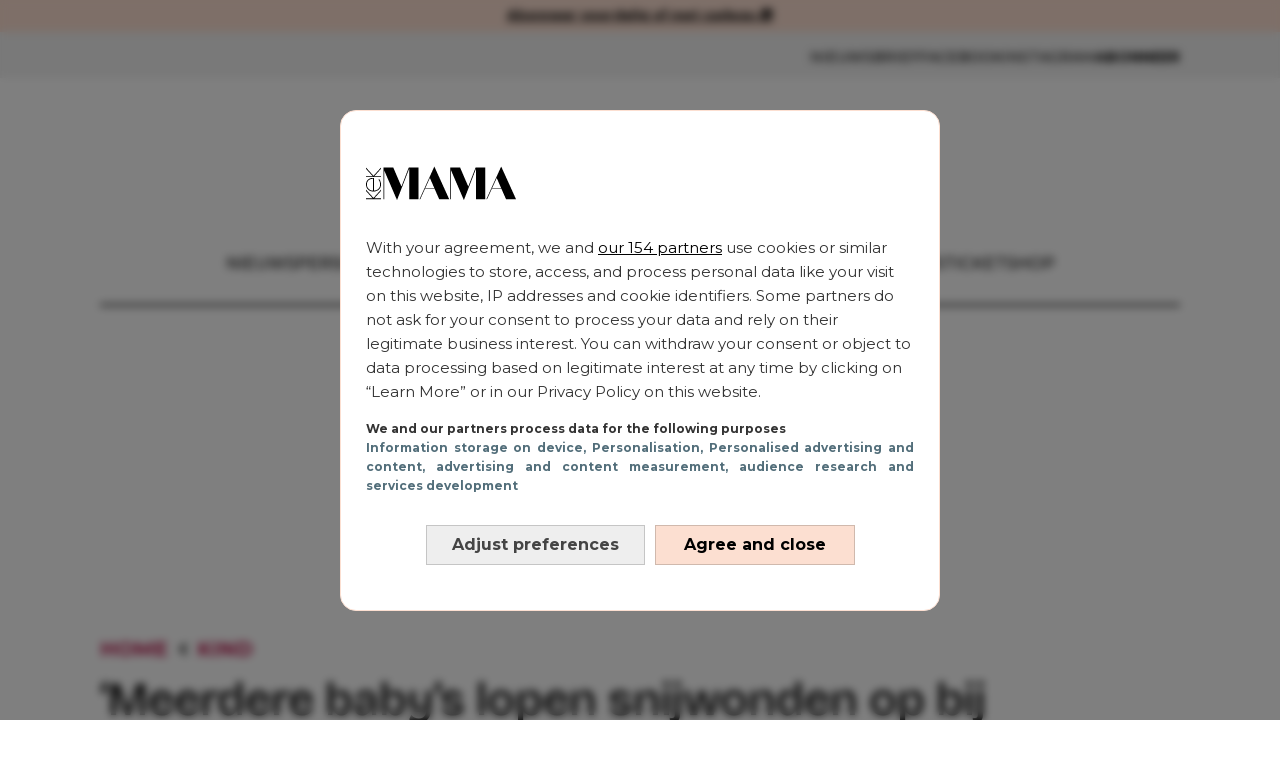

--- FILE ---
content_type: text/css; charset=utf-8
request_url: https://www.kekmama.nl/app/themes/nfc-kekmama/assets/css/template/template-parts/news/single/joint-venture.css?ver=69757dcde5362
body_size: -330
content:
.section-joint-venture h2{text-transform:uppercase}@media(min-width: 768px){.section-joint-venture .grid{display:flex;flex-wrap:wrap;gap:.5em}.section-joint-venture .grid article{flex-basis:calc(50% - .25em);position:relative}}@media(min-width: 981px){.section-joint-venture .grid{display:grid;gap:.5em;margin-right:-0.5em;grid-template-rows:[row1-start] auto [row1-end] auto [third-line] auto [last-line];grid-template-columns:[first] calc(25% - .5em) [line2] calc(25% - .5em) [line3] calc(25% - .5em) [line4] calc(25% - .5em) [end]}}.section-joint-venture .news-item{position:relative}/*# sourceMappingURL=joint-venture.css.map */
